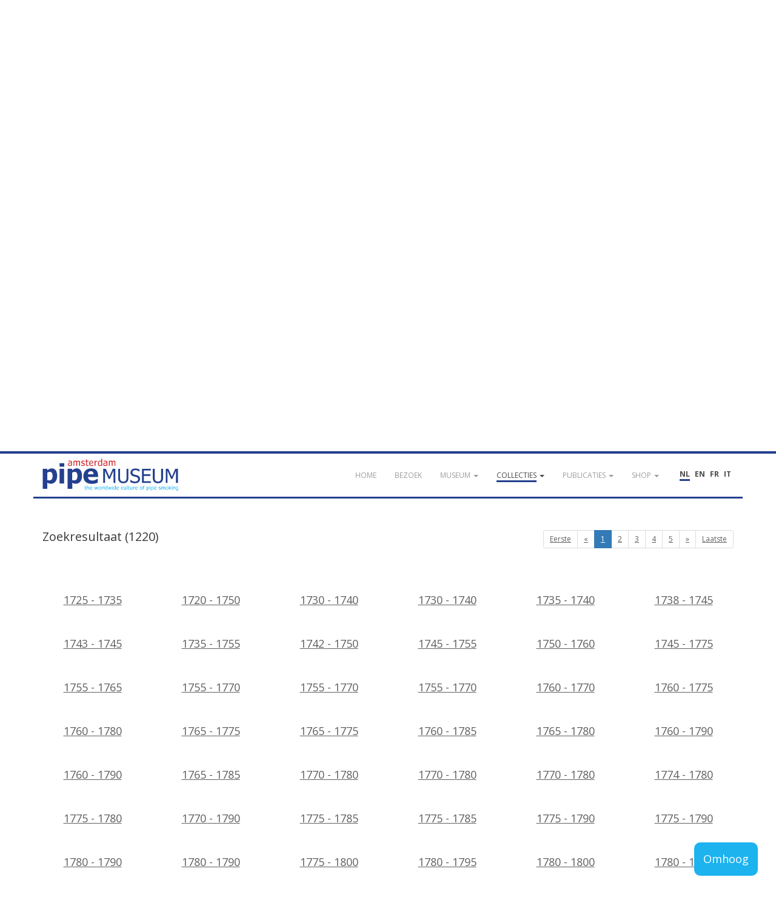

--- FILE ---
content_type: text/html; charset=UTF-8
request_url: https://pipemuseum.nl/nl/collection?museumObjectType%5B%5D=503
body_size: 12559
content:
<!DOCTYPE html>
<html lang="nl">
<head>
    <meta charset="UTF-8">
    <meta name="viewport" content="width=device-width, initial-scale=1">
    <meta name="csrf-param" content="_csrf">
<meta name="csrf-token" content="-jv8DR2uB7-SEyhdw8r6jfAWhB4vh2hG7pnqBTgNDTCVd4o7cMNm_dNiXWychZ66hWPRK2jTDQLX8b01VjpLcw==">
            <title>Amsterdam Pipe Museum - Collectie</title>
    	<link rel="alternate" href="/en/collection?museumObjectType%5B0%5D=503" hreflang="en-US" />
<link rel="alternate" href="/fr/collection?museumObjectType%5B0%5D=503" hreflang="fr-FR" />
<link rel="alternate" href="/it/collection?museumObjectType%5B0%5D=503" hreflang="it-IT" />
    <link href="https://fonts.googleapis.com/css?family=Open+Sans:400,400i,600,700" rel="stylesheet">
<link href="/assets/dd2c02fcc07ca8f27d1be616b9e708e8/css/bootstrap.css?v=1768359397" rel="stylesheet">
<link href="/assets/7c95fed0ec80dec06f3ce4dfeb8dbfdf/themes/smoothness/jquery-ui.css?v=1768359397" rel="stylesheet">
<link href="/assets/4738aefa831ff6e64af86ce81ccbd3f9/ekko-lightbox.min.css?v=1768359417" rel="stylesheet">
<link href="/assets/14f8501d70c02c52994fffe54d76ab6b/css/select2.min.css?v=1768365930" rel="stylesheet">
<link href="/assets/199c736d7c12fc8bd3b527a39a488187/css/select2-addl.min.css?v=1768365930" rel="stylesheet">
<link href="/assets/199c736d7c12fc8bd3b527a39a488187/css/select2-bootstrap.min.css?v=1768365930" rel="stylesheet">
<link href="/assets/28dff30a5709de53b8ac67e897292cda/css/kv-widgets.min.css?v=1768365930" rel="stylesheet">
<link href="/assets/dfbae5d98df2cd8d41a02e80b5920deb/css/notification.css?v=1768359396" rel="stylesheet">
<link href="/assets/dfbae5d98df2cd8d41a02e80b5920deb/css/commonFiles.css?v=1768359396" rel="stylesheet">
<link href="/assets/2c9c5a8a05ad214a036e2fceda342f03/css/site.css?v=1768359396" rel="stylesheet">
<link href="/assets/f0c0c15aff6c77ffaa236c20d0f8adb0/css/pipemuseum.css?v=1768359396" rel="stylesheet">
<script>var s2options_6cc131ae = {"themeCss":".select2-container--bootstrap","sizeCss":"","doReset":true,"doToggle":false,"doOrder":false};
window.select2_8d7e6181 = {"allowClear":true,"theme":"bootstrap","width":"100%","placeholder":"Klik om te zoeken","language":"nl"};

window.select2_02c10a49 = {"allowClear":true,"minimumInputLength":3,"language":{"errorLoading":function () { return 'Waiting for results...'; }},"ajax":{"url":"\/nl\/characteristic\/list-ajax?typeId=111","dataType":"json","data":function(params) { return {q:params.term}; },"delay":300},"escapeMarkup":function (markup) { return markup; },"templateResult":function(city) { return city.text; },"templateSelection":function (city) { return city.text; },"theme":"bootstrap","width":"100%","placeholder":"Klik om te zoeken"};

window.select2_b1611110 = {"allowClear":true,"minimumInputLength":3,"language":{"errorLoading":function () { return 'Waiting for results...'; }},"ajax":{"url":"\/nl\/characteristic\/list-ajax?typeId=113","dataType":"json","data":function(params) { return {q:params.term}; },"delay":300},"escapeMarkup":function (markup) { return markup; },"templateResult":function(city) { return city.text; },"templateSelection":function (city) { return city.text; },"theme":"bootstrap","width":"100%","placeholder":"Klik om te zoeken"};

window.select2_e8be6721 = {"allowClear":true,"minimumInputLength":3,"language":{"errorLoading":function () { return 'Waiting for results...'; }},"ajax":{"url":"\/nl\/region-link\/list-ajax","dataType":"json","data":function(params) { return {q:params.term}; },"delay":300},"escapeMarkup":function (markup) { return markup; },"templateResult":function(city) { return city.text; },"templateSelection":function (city) { return city.text; },"theme":"bootstrap","width":"100%","placeholder":"Klik om te zoeken, bijv: Land, Plaats etc."};

window.select2_56edef22 = {"allowClear":true,"theme":"bootstrap","width":"100%","placeholder":"Klik om een etnografische stam te zoeken","language":"nl"};

window.select2_7ef29f1e = {"allowClear":true,"minimumInputLength":3,"language":{"errorLoading":function () { return 'Waiting for results...'; }},"ajax":{"url":"\/nl\/museum-bio\/get-options?sourceTable=museum_object","dataType":"json","data":function(params) { return {q:params.term}; },"delay":300},"escapeMarkup":function (markup) { return markup; },"templateResult":function(city) { return city.text; },"templateSelection":function (city) { return city.text; },"theme":"bootstrap","width":"100%","placeholder":"Klik om te zoeken"};


	var searchUrl = "";
	var totalPages = "";
	var defaultOpts = {
        totalPages: 20,
		initiateStartPageClick: false,
		onPageClick: function (event, page) {
            loadSearchResult(page, "scroll");
        },
		"first": "Eerste",
		"prev": "«",
		"next": "»",
		"last": "Laatste",
    }; //for pagination
    var queryResultGuid = null;
	
	function loadSearchResult(page, action) {
		
		var queryString = window.location.search;
		var urlParams = new URLSearchParams(queryString);
		if(queryResultGuid == null && urlParams.has("queryResultGuid")) {
		    queryResultGuid = urlParams.get("queryResultGuid");
		}
		
		if(queryResultGuid == null && action == "scroll") {
			var uri = new URI();
			//empty url
			uri.query("");
			//get new params
			uri.search($("#search").serialize());
			//set in url.
			window.history.replaceState(null, null, uri );
			//set in variable
			searchUrl = uri;
		}
		
		if(queryResultGuid == null) {
		    var url = $("#search").serialize() + "&page="+page;
		} else {
		    var url = "queryResultGuid=" + queryResultGuid + "&page="+page;
		    var uri = new URI();
			uri.query("");
		    uri.search({queryResultGuid: queryResultGuid});
		    //set in url.
			window.history.replaceState(null, null, uri );
		    //set in variable
			searchUrl = uri;
		}
		
		$.ajax({
			type: "GET",
			url: "/nl/museum-object/list-ajax",
			data: url,
			dataType: "json",
			beforeSend: function()
			{
				$("#loading").show();
			},
			success: function(data)
			{
				$("#loading").hide();
				$(".results-header span").html(" (" + data.count + ")");
				$(".results-header").show();
				$("#result .row").html("");
				$.each(data.results, function(index, element) {
					var option = 
					"<div class=\"col-md-2 col-sm-3 col-xs-4\">" + 
						"<a href=\"" + element.url + "\">";
					if(element.assetFilename != null) {
							option = option + "<img class=\"img-responsive\" src=\"" + element.assetHost + element.assetFilename + "\" alt=\"" + element.search_string + "\" />";
					}
					option = option +
							element.periodString + 
						"</a>" +
					"</div>";
					
					$("#result .row").append(option);
				});
				var total = data.countPages;
				totalPages = data.countPages;
				//var currentPage = pagination.twbsPagination("getCurrentPage");
				var currentPage = data.page;
				$(".paginationBox ul#pagination").twbsPagination("destroy");
				if(total > 0) {
					$(".paginationBox ul#pagination").twbsPagination($.extend({}, defaultOpts, {
						startPage: currentPage,
						totalPages: total
					}));
					$(".paginationBox").show();
					if(action == "scroll") {
						//scroll to results!
						$("html,body").animate({
							scrollTop: $(".results-header").offset().top - 70
						}, 500);
					}
				} else {
					$(".paginationBox").hide();
				}
				if(action == "openFirst") {
					var uri = $("#main #result div:first-child").children("a").attr("href");
					if(uri != undefined) {
						loadDetail(uri);
					}	
				}
				if (action == "openLast") {
					var uri = $("#main #result div:last-child").children("a").attr("href");
					if(uri != undefined) {
						loadDetail(uri);
					}	
				}
			}
		});	
		
	}

	function showSearchResult() {
		$("#main").show();
		$("#museumObjectDetail").hide();
		window.history.replaceState(null, null, searchUrl);
		
		$("html,body").animate({
			scrollTop: $(".results-header").offset().top - 70
		}, 500);
	}
	
	function loadDetail(uri) {
		$.ajax({
			type: "GET",
			url: uri,
			beforeSend: function()
			{
				$("#museumObjectDetail").data("url", "").html("").show();	
				$("#loading").show();
			},
			success: function(data)
			{
				$("#loading").hide();
				window.history.replaceState(null, null, uri);
				$("#main").hide();
				$("#museumObjectDetail").data("url", uri).html(data).show();
				
				//check pre / next buttons.
				var nextUri = $("#main #result a[href='" + uri + "']").parent().next("div").find("a").attr("href");
				if(nextUri == undefined && $(".paginationBox ul#pagination").twbsPagination("getCurrentPage") >= totalPages) {
					$(".searchButtons a.next").hide();
				} else {
					$(".searchButtons a.next").show();
				}
				var prevUri = $("#main #result a[href='" + uri + "']").parent().prev("div").find("a").attr("href");
				if(prevUri == undefined && $(".paginationBox ul#pagination").twbsPagination("getCurrentPage") == 1) {
					$(".searchButtons a.prev").hide();
				} else {
					$(".searchButtons a.prev").show();
				}
				
				//scroll
				$("html,body").animate({
				  scrollTop: $("#museumObjectDetail").offset().top - 97
				}, 500);
						
			}
		});
	}
	
	function nextResult() {
		var current = $("#museumObjectDetail").data("url");
		var currentPage = $(".paginationBox ul#pagination").twbsPagination("getCurrentPage");
		var uri = $("#main #result a[href='" + current + "']").parent().next("div").find("a").attr("href");
		if(uri != undefined) {
			loadDetail(uri);
		} else {
			if(currentPage < totalPages) {
				loadSearchResult(currentPage + 1, "openFirst");
			} 
		}
	}
	
	function prevResult() {
		var current = $("#museumObjectDetail").data("url");
		var currentPage = $(".paginationBox ul#pagination").twbsPagination("getCurrentPage");
		var uri = $("#main #result a[href='" + current + "']").parent().prev("div").find("a").attr("href");
		if(uri != undefined) {
			loadDetail(uri);
		} else {
			if(currentPage < totalPages) {
				loadSearchResult(currentPage - 1, "openLast");
			} 
		}
	}
	
	function formReset() {
	    $("#search").find("input[type=text], input[type=number], textarea, select").val("").trigger("change");
	    $("#search").find("input[type=checkbox]").prop("checked", false).prop("selected", false);
	    $("#search").find("input[value=all]").prop("checked", true);
	}


	var themeUrl = '/assets/f0c0c15aff6c77ffaa236c20d0f8adb0';
</script>    <link rel="apple-touch-icon" sizes="180x180" href="/apple-touch-icon.png">
    <link rel="icon" type="image/png" sizes="32x32" href="/favicon-32x32.png">
    <link rel="icon" type="image/png" sizes="16x16" href="/favicon-16x16.png">
    <link rel="manifest" href="/site.webmanifest">
    <link rel="mask-icon" href="/safari-pinned-tab.svg" color="#5bbad5">
    <meta name="msapplication-TileColor" content="#da532c">
    <meta name="theme-color" content="#ffffff">
        <!-- Google Tag Manager -->
    <script>(function(w,d,s,l,i){w[l]=w[l]||[];w[l].push({'gtm.start':
                new Date().getTime(),event:'gtm.js'});var f=d.getElementsByTagName(s)[0],
            j=d.createElement(s),dl=l!='dataLayer'?'&l='+l:'';j.async=true;j.src=
            'https://www.googletagmanager.com/gtm.js?id='+i+dl;f.parentNode.insertBefore(j,f);
        })(window,document,'script','dataLayer','GTM-WVVMR9N');</script>
    <!-- End Google Tag Manager -->
    </head>
<body class="layout-main">

        <!-- Google Tag Manager (noscript) -->
    <noscript><iframe src="https://www.googletagmanager.com/ns.html?id=GTM-WVVMR9N" height="0" width="0" style="display:none;visibility:hidden"></iframe></noscript>
    <!-- End Google Tag Manager (noscript) -->
    	<div id="loading" style="display:none;">
    	<div class="throbber-loader">
          Laden…
        </div>
        <p>Laden…</p>
    </div>
    
    <header id="header">
        <nav id="w0" class="navbar-inverse navbar-fixed-top navbar"><div class="container"><div class="navbar-header"><button type="button" class="navbar-toggle" data-toggle="collapse" data-target="#w0-collapse"><span class="sr-only">Toggle navigation</span>
<span class="icon-bar"></span>
<span class="icon-bar"></span>
<span class="icon-bar"></span></button><a class="navbar-brand" href="/nl/"><img src="/images/apm-logo.svg" alt="Pipe Museum"></a></div><div id="w0-collapse" class="collapse navbar-collapse">        <div class="pull-right" style="margin-top:25px; margin-left:30px; position: relative; z-index: 2000;">
			<div class="language-picker button-list large">
				<div>
					<a href="/nl/collection?museumObjectType%5B0%5D=503" title="NL" class="active">NL</a><a href="/en/collection?museumObjectType%5B0%5D=503" title="EN">EN</a><a href="/fr/collection?museumObjectType%5B0%5D=503" title="FR">FR</a><a href="/it/collection?museumObjectType%5B0%5D=503" title="IT">IT</a>				</div>
			</div>
        </div>
        <ul id="w1" class="navbar-nav navbar-right nav"><li><a href="/nl/"><span>Home</span></a></li>
<li><a href="/nl/visit"><span>Bezoek</span></a></li>
<li class="dropdown"><a class="dropdown-toggle" href="#" data-toggle="dropdown"><span>Museum</span> <span class="caret"></span></a><ul id="w2" class="dropdown-menu"><li><a href="/nl/article/de-geschiedenis-van-het-pijpenkabinet" tabindex="-1"><span>Onze geschiedenis </span></a></li>
<li><a href="/nl/article/de-museumorganisatie" tabindex="-1"><span>Organisatie</span></a></li>
<li><a href="/nl/article/verzamelaars-en-hun-passie" tabindex="-1"><span>Verzamelaars</span></a></li>
<li><a href="/nl/gouden-jubileum" tabindex="-1"><span>Gouden Jubileum</span></a></li></ul></li>
<li class="dropdown active"><a class="dropdown-toggle" href="#" data-toggle="dropdown"><span>Collecties</span> <span class="caret"></span></a><ul id="w3" class="dropdown-menu"><li class="active"><a href="/nl/collection" tabindex="-1"><span>Zoeken in collectie</span></a></li>
<li><a href="/nl/sub/prenten" tabindex="-1"><span>Browse door de collectie</span></a></li>
<li><a href="/nl/sub/sub-documentatie" tabindex="-1"><span>Browse door de documentatie</span></a></li>
<li><a href="/nl/article/deelcollecties-van-het-pijpenkabinet" tabindex="-1"><span>Deelcollecties</span></a></li>
<li><a href="/nl/article/hoogtepunten-uit-het-amsterdam-pipe-museum" tabindex="-1"><span>Hoogtepunten</span></a></li></ul></li>
<li class="dropdown"><a class="dropdown-toggle" href="#" data-toggle="dropdown"><span>Publicaties</span> <span class="caret"></span></a><ul id="w4" class="dropdown-menu"><li><a href="/nl/publicatielijst" tabindex="-1"><span>Publicatielijst conservator</span></a></li>
<li><a href="/nl/article" tabindex="-1"><span>Verder lezen </span></a></li>
<li><a href="/nl/eigen-uitgaven" tabindex="-1"><span>Eigen uitgaven</span></a></li>
<li><a href="/nl/publication" tabindex="-1"><span>Bibliotheek</span></a></li></ul></li>
<li class="dropdown"><a class="dropdown-toggle" href="#" data-toggle="dropdown"><span>Shop</span> <span class="caret"></span></a><ul id="w5" class="dropdown-menu"><li><a href="/nl/Shop" tabindex="-1"><span>Shop</span></a></li>
<li><a href="https://www.pipeshop.nl/" target="_blank" tabindex="-1"><span>WEBSHOP</span></a></li>
<li><a href="/nl/assortiment" tabindex="-1"><span>Assortiment</span></a></li>
<li><a href="/nl/reparatie-en-restauratie " tabindex="-1"><span>Service & Reparaties</span></a></li></ul></li></ul></div></div></nav>    </header>
            <div id="breadcrumbs">
            <div class="container">
                <div class="row">
                    <div class="col-md-12">
                        <ul class="breadcrumb"><li><a href="/nl/">Home</a></li>
<li><a href="/nl/collection">Collectie</a></li>
</ul>                    </div>
                </div>
            </div>
        </div>
        <div class="highlight-zone">
    <div id="main" class="museumObjectList">
	<div class="container">
		<section class="intro">
			<div class="row">
				<div class="col-md-12">
					<h1>Zoek door de collecties</h1>
                    <div class="myexpander">
                        <p>De collectie van het <em>Amsterdam Pipe Museum</em> is volledig gedigitaliseerd. De online database is continue in ontwikkeling. Gegevens over de museumvoorwerpen worden aangevuld en gecorrigeerd, aanwinsten worden toegevoegd. Op dit moment zijn 38.547 objecten in de online database beschikbaar, compleet met alle informatie. Geïllustreerd met 199.731 unieke objectfoto's. <br /><br />Eeuwenlang is roken van tabak en andere genotsmiddelen wereldwijd verbreid geweest met een grote invloed op het dagelijks leven. Geestverruimend of hongerstillend, voor een roes of rust. Dit heeft bijzondere tradities, gebruiken en rituelen opgeleverd, die samen de wereldwijde rookcultuur vormen. De voorwerpen in onze collectie zijn de spiegel van deze rookcultuur. <br /><br />Om de grote diversiteit van de collectie te zien, kun je in het zoekformulier op deelcollectie links zoeken. Maar ook op materiaal, vervaardigingstechniek of herkomst. Je kunt 3 of meer letters intypen waarna een keuzelijst verschijnt met termen die voldoen aan jouw zoekterm. Je kunt meerdere zoektermen in één zoekveld plaatsen (of wegklikken op het kruisje). <br /><br />De resultaten worden van oud naar nieuw gepresenteerd. Klik een foto aan, dan krijg je alle bijbehorende informatie. Het zoekresultaat kan je op elk zoekveld verfijnen. Geniet van de rijkdom aan vormen, materialen en design.<br /><br />Vind je het lastig een selectie te maken, ga dan naar de pagina ‘<a href="../../sub/prenten">Browse door de collectie</a>’. Hier vind je foto’s uit alle deelcollecties, gerangschikt naar soort, vorm of materiaal. Elk pagina heeft een eigen, korte toelichting.</p><br />                    </div>
				</div>
			</div>
		</section>
        		<section class="query">
			<div class="row">
                <div class="col-md-5 fixedQueries">
                    <h2>Deelcollecties</h2>
                    <div class="row">
                                                <div class="col-md-6">
                            <h3>Pijpen</h3>
                            <ul>
                                                                    <li><a href="/nl/collection?museumObjectType%5B%5D=511">prehistorische pijpen</a></li>
                                                                    <li><a href="/nl/collection?museumObjectType%5B%5D=506">bodemvondst pijpen</a></li>
                                                                    <li><a href="/nl/collection?museumObjectType%5B%5D=501">kleipijpen</a></li>
                                                                    <li><a href="/nl/collection?museumObjectType%5B%5D=500">ceramische pijpen</a></li>
                                                                    <li><a href="/nl/collection?museumObjectType%5B%5D=503">porseleinen pijpen</a></li>
                                                                    <li><a href="/nl/collection?museumObjectType%5B%5D=502">meerschuim pijpen</a></li>
                                                                    <li><a href="/nl/collection?museumObjectType%5B%5D=499">houten pijpen</a></li>
                                                                    <li><a href="/nl/collection?museumObjectType%5B%5D=510">pijpen overige materialen</a></li>
                                                                    <li><a href="/nl/collection?museumObjectType%5B%5D=507">etnografische pijpen</a></li>
                                                                    <li><a href="/nl/collection?museumObjectType%5B%5D=509">opiumpijpen</a></li>
                                                            </ul>
                        </div>
                                                <div class="col-md-6">
                            <h3>Varia objecten</h3>
                            <ul>
                                                                    <li><a href="/nl/collection?museumObjectType%5B%5D=508">gereedschap</a></li>
                                                                    <li><a href="/nl/collection?museumObjectType%5B%5D=516">tabakscuriosa</a></li>
                                                                    <li><a href="/nl/collection?museumObjectType%5B%5D=504">varia objecten</a></li>
                                                                    <li><a href="/nl/collection?museumObjectType%5B%5D=514">varia etnografie</a></li>
                                                                    <li><a href="/nl/collection?museumObjectType%5B%5D=515">opium-parafernalia</a></li>
                                                                    <li><a href="/nl/collection?museumObjectType%5B%5D=512">prenten en schilderijen</a></li>
                                                                    <li><a href="/nl/collection?museumObjectType%5B%5D=505">archiefstukken en foto's</a></li>
                                                                    <li><a href="/nl/collection?museumObjectType%5B%5D=513">vignetten en tabaksverpakkingen</a></li>
                                                            </ul>
                        </div>
                                            </div>
                                    </div>
				<form method="post" id="search" class="form-horizontal">
					<div class="col-md-7">
						<h2>
                            Zoekvelden<button type="button" onclick="javascript:formReset();" class="btn btn-default btn-sm reset">Reset</button>
                        </h2>

						<div class="col-md-12 no-padding-left no-padding-right">
                            <div class="form-group">
                                <label for="collectionNumber" class="col-sm-4 control">Collectienummer</label>
                                <div class="col-sm-8">
                                    <input type="text" id="collectionNumber" class="form-control" name="collectionNumber" placeholder="Nr.">                                </div>
                            </div>
                            <div class="form-group">
                                <label for="objectTheme" class="col-sm-4 control">Deelcollectie</label>
                                <div class="col-sm-8">
									<div class="kv-plugin-loading loading-subcollectionList">&nbsp;</div><select id="subcollectionList" class="form-control" name="museumObjectType[]" multiple size="4" data-s2-options="s2options_6cc131ae" data-krajee-select2="select2_8d7e6181" style="width: 1px; height: 1px; visibility: hidden;">
<optgroup label="pijpen">
<option value="511">prehistorische pijpen</option>
<option value="506">bodemvondst pijpen</option>
<option value="501">kleipijpen</option>
<option value="500">ceramische pijpen</option>
<option value="503" selected>porseleinen pijpen</option>
<option value="502">meerschuim pijpen</option>
<option value="499">houten pijpen</option>
<option value="510">pijpen overige materialen</option>
<option value="507">etnografische pijpen</option>
<option value="509">opiumpijpen</option>
</optgroup>
<optgroup label="varia objecten">
<option value="508">gereedschap</option>
<option value="516">tabakscuriosa</option>
<option value="504">varia objecten</option>
<option value="514">varia etnografie</option>
<option value="515">opium-parafernalia</option>
<option value="512">prenten en schilderijen</option>
<option value="505">archiefstukken en foto&#039;s</option>
<option value="513">vignetten en tabaksverpakkingen</option>
</optgroup>
</select>                                </div>
                            </div>

                            <div class="form-group">
                                <label for="keyword" class="col-sm-4 control">Trefwoord</label>
                                <div class="col-sm-8">
									<input type="text" id="keyword" class="form-control" name="keyword" placeholder="Trefwoord">                                </div>
                            </div>

                            <div class="form-group">
                                <label for="yearStart" class="col-sm-4 control">Datering</label>
                                <div class="col-sm-8">
                                    <div class="input-group">
										<input type="number" id="yearStart" class="form-control" name="yearStart" placeholder="Jaar" min="0">                                        <span class="input-group-addon checkbox">
                                            <label><input type="checkbox" id="yearStartBc" name="yearStartBc" value="1"> vChr.</label>                                        </span>
                                        <span class="input-group-addon">-</span>
										<input type="number" id="yearEnd" class="form-control" name="yearEnd" placeholder="Jaar" min="0">                                        <span class="input-group-addon checkbox">
                                            <label><input type="checkbox" id="yearEndBc" name="yearEndBc" value="1"> vChr.</label>                                        </span>
                                    </div>
                                </div>
                            </div>
                            <div class="form-group">
                                <label for="materialList" class="col-sm-4 control">Materiaal</label>
                                <div class="col-sm-8">
									<div class="kv-plugin-loading loading-materialList">&nbsp;</div><select id="materialList" class="form-control" name="material[]" multiple size="4" data-s2-options="s2options_6cc131ae" data-krajee-select2="select2_02c10a49" style="width: 1px; height: 1px; visibility: hidden;">

</select>                                </div>
                            </div>
                            <div class="form-group">
                                <label for="techniqueList" class="col-sm-4 control">Techniek</label>
                                <div class="col-sm-8">
									<div class="kv-plugin-loading loading-techniqueList">&nbsp;</div><select id="techniqueList" class="form-control" name="technique[]" multiple size="4" data-s2-options="s2options_6cc131ae" data-krajee-select2="select2_b1611110" style="width: 1px; height: 1px; visibility: hidden;">

</select>                                </div>
                            </div>
                            <div class="form-group">
                                <label for="regionList" class="col-sm-4 control">Geografie</label>
                                <div class="col-sm-8">
									<div class="kv-plugin-loading loading-regionList">&nbsp;</div><select id="regionList" class="form-control" name="region[]" multiple size="4" data-s2-options="s2options_6cc131ae" data-krajee-select2="select2_e8be6721" style="width: 1px; height: 1px; visibility: hidden;">

</select>                                </div>
                            </div>
                            <div class="form-group">
                                <label for="ethnicityList" class="col-sm-4 control">Volk</label>
                                <div class="col-sm-8">
									<div class="kv-plugin-loading loading-ethnicityList">&nbsp;</div><select id="ethnicityList" class="form-control" name="ethnicity[]" multiple size="4" data-s2-options="s2options_6cc131ae" data-krajee-select2="select2_56edef22" style="width: 1px; height: 1px; visibility: hidden;">
<option value="257">Abe</option>
<option value="258">Akan (Bali)</option>
<option value="259">Akha</option>
<option value="260">Apokajos</option>
<option value="261">Ashanti</option>
<option value="262">Asmat</option>
<option value="263">Azteken</option>
<option value="264">Babanki</option>
<option value="265">Babungo</option>
<option value="266">Bafoussam</option>
<option value="267">Bafut</option>
<option value="268">Baholoholo</option>
<option value="269">Bakota</option>
<option value="270">Bali</option>
<option value="271">Bamegnan</option>
<option value="272">Bamessing</option>
<option value="273">Bamessing (Bamum)</option>
<option value="274">Bamileke</option>
<option value="275">Bamum</option>
<option value="276">Banana</option>
<option value="277">Bang Chiang</option>
<option value="278">Bangwa</option>
<option value="279">Banso</option>
<option value="280">Baoleh</option>
<option value="281">Bapessi</option>
<option value="282">Bapessing</option>
<option value="283">Batak</option>
<option value="284">Batak (Toba meer)</option>
<option value="285">Batcham</option>
<option value="286">Bobo</option>
<option value="288">Chan</option>
<option value="289">Chapalilla</option>
<option value="290">Chencha</option>
<option value="291">Cherokee</option>
<option value="292">Chinesco cultuur</option>
<option value="293">Chupicuaro</option>
<option value="294">Diziga</option>
<option value="295">Dogon</option>
<option value="296">Ebadan</option>
<option value="297">El Bosque cultuur</option>
<option value="298">Fang</option>
<option value="299">Frafra</option>
<option value="301">Ngombe</option>
<option value="302">Gurunsi</option>
<option value="303">Guweisi bergvolk</option>
<option value="304">Haida</option>
<option value="305">Heuvelstam</option>
<option value="306">Hima</option>
<option value="307">Hohokam</option>
<option value="308">Hopewell</option>
<option value="309">Hopi</option>
<option value="310">Huaxteken</option>
<option value="311">Hungana</option>
<option value="312">Hutu</option>
<option value="313">Indianen</option>
<option value="314">Jacmet (Jacmel)</option>
<option value="315">Jama-Coaque</option>
<option value="316">Kabrije/Somba</option>
<option value="317">Kaimana Luan Barat</option>
<option value="318">Kampolhia</option>
<option value="319">Karen</option>
<option value="320">Kauchi</option>
<option value="321">Kombai</option>
<option value="322">Kuba</option>
<option value="323">Kwanga</option>
<option value="324">Lauchi</option>
<option value="325">Lenguas</option>
<option value="326">Lobi</option>
<option value="327">Lozi</option>
<option value="328">Luba</option>
<option value="329">Luo</option>
<option value="330">Mama</option>
<option value="331">Manfé</option>
<option value="332">Mappi</option>
<option value="333">Mashukolumbwe</option>
<option value="334">Maya</option>
<option value="335">Yombe</option>
<option value="336">Mbila</option>
<option value="337">Mic-Mac</option>
<option value="338">Mixteken</option>
<option value="339">Msongozi</option>
<option value="340">Mumba</option>
<option value="341">Mumuye</option>
<option value="342">Naskapi</option>
<option value="343">Ndebele</option>
<option value="344">Ndop</option>
<option value="346">Nilotic</option>
<option value="347">Nyoro</option>
<option value="348">Nyounge</option>
<option value="349">Oku</option>
<option value="350">Ovimbundu</option>
<option value="351">Papoea</option>
<option value="352">Pare</option>
<option value="353">Plains</option>
<option value="354">Pueblo (Mexico)</option>
<option value="355">Pueblo (VS)</option>
<option value="356">Sebil</option>
<option value="357">Sonraï</option>
<option value="358">Sutu</option>
<option value="359">Tabwa</option>
<option value="360">Tarasken</option>
<option value="361">Tchokwe</option>
<option value="362">Teotihuacaans</option>
<option value="363">Tikar</option>
<option value="364">Tiv</option>
<option value="365">Tolteken</option>
<option value="366">Touareg</option>
<option value="367">Twa Tutsi</option>
<option value="369">Wala</option>
<option value="370">Wum</option>
<option value="371">Xhosa</option>
<option value="372">Yaka</option>
<option value="373">Yoruba</option>
<option value="374">Zacatecas</option>
<option value="375">Zulu</option>
<option value="376">Jalisco</option>
<option value="377">Khoikhoi (Hottentotten)</option>
<option value="378">Malawi</option>
<option value="379">Mayombe Mumba</option>
<option value="380">Moundbuilders</option>
<option value="381">Nyamwezi</option>
<option value="382">Nzakara</option>
<option value="383">Pueblo (Peru)</option>
<option value="384">Shan</option>
<option value="385">Yaka/Sutu</option>
<option value="386">Gwari</option>
<option value="387">Lanna</option>
<option value="388">Inuit (Eskimo)</option>
<option value="389">Bari</option>
<option value="390">Chaco</option>
<option value="391">Anuak</option>
<option value="392">Ambebe</option>
<option value="393">Jacpa</option>
<option value="394">Iroquois</option>
<option value="395">Sioux</option>
<option value="396">Maori</option>
<option value="397">Naga (Konyak)</option>
<option value="398">Songo</option>
<option value="399">Bokote</option>
<option value="400">Kinga</option>
<option value="401">Huum</option>
<option value="402">La Tolitacultuur</option>
<option value="403">Totonaken</option>
<option value="404">Vili</option>
<option value="405">Joden</option>
<option value="406">Maasai</option>
<option value="407">Nupe</option>
<option value="408">Ottomaans</option>
<option value="409">Mondombe</option>
<option value="410">Mbole</option>
<option value="411">Topoke</option>
<option value="413">Bakwena</option>
<option value="414">Rhade</option>
<option value="415">Bobangi</option>
<option value="416">Mangbetu</option>
<option value="417">Wanande</option>
<option value="418">Batoka (Toka)</option>
<option value="419">Ngbaka</option>
<option value="420">Tamberma</option>
<option value="421">Lumbo</option>
<option value="422">Kivu (Mvuba)</option>
<option value="423">Ebu</option>
<option value="424">Lombé</option>
<option value="425">Tlingit</option>
<option value="426">Igbo (Ibo)</option>
<option value="427">Kirdi</option>
<option value="428">San (Bosjesmannen)</option>
<option value="429">Pende</option>
<option value="430">Vere</option>
<option value="431">Luntu</option>
<option value="432">Ainu</option>
<option value="433">Luluwa</option>
<option value="434">Mbun</option>
<option value="435">Sepik (Massim)</option>
<option value="436">Sepik</option>
<option value="437">Sami</option>
<option value="438">Tsimshian</option>
<option value="439">Apachen</option>
<option value="440">Tucano</option>
<option value="441">Nootka</option>
<option value="442">Berbers (Riffijnen)</option>
<option value="443">Bergvolk</option>
<option value="444">Lisu</option>
<option value="445">aboriginals</option>
<option value="446">Lao-wee</option>
<option value="447">Lega</option>
<option value="448">Dinka (Nilotisch volk)</option>
<option value="449">Lele</option>
<option value="450">Sedang</option>
<option value="451">Zafimaniry</option>
<option value="452">Tutsi</option>
<option value="453">Nguni</option>
<option value="454">Tiahuanaco</option>
<option value="455">Kuyu</option>
<option value="456">Appenzeller</option>
<option value="457">Bambara</option>
<option value="458">Fulani (Fulbe)</option>
<option value="459">Dajak</option>
<option value="460">Bobo fin</option>
<option value="461">Huron (Wendat)</option>
<option value="462">Gan (Gä)</option>
<option value="463">Teke</option>
<option value="464">Lowé</option>
<option value="465">Fon</option>
<option value="466">Milingimbi</option>
<option value="566">Guangala</option>
<option value="567">Makua</option>
<option value="568">Linea Vieja</option>
<option value="569">Igorot</option>
<option value="571">Nuer</option>
<option value="573">Ovambo Mbukushu</option>
<option value="574">Jaounde of Banguela</option>
<option value="575">Miao</option>
<option value="576">Luzon</option>
<option value="577">Mishmi</option>
<option value="578">Lawa</option>
<option value="579">Lagakh, Leh</option>
<option value="580">Meo</option>
<option value="581">Hmong</option>
<option value="582">Katu</option>
<option value="583">Talieng</option>
<option value="584">Dergé</option>
<option value="585">Moren</option>
<option value="586">Sana&#039;s</option>
<option value="587">Ombatscha</option>
<option value="588">Crow tribe (Absaroke)</option>
<option value="589">Karoon-Pantai</option>
<option value="590">Naga/Abor</option>
<option value="637">Mon</option>
<option value="638">Islamitisch</option>
<option value="639">Koro</option>
<option value="640">Chokwe</option>
<option value="641">Bembe</option>
<option value="642">Baule</option>
<option value="643">Holo</option>
<option value="644">Azande (Zande)</option>
<option value="645">Tellem (Dogon)</option>
<option value="646">Bakongo</option>
<option value="647">Kundu</option>
<option value="648">Kongo</option>
<option value="649">Songye</option>
<option value="650">Ndengese</option>
<option value="651">Ngbandi</option>
<option value="652">Dengese</option>
<option value="653">Kirgiezen</option>
<option value="657">Aleut</option>
<option value="658">Ojibwe (Chippewa)</option>
<option value="659">Naga</option>
<option value="660">Blackfoot (Niitsitapi)</option>
<option value="661">Zande</option>
<option value="662">Qajar</option>
<option value="663">Pokot/Turkana</option>
<option value="664">Ifugao</option>
<option value="665">Afridi</option>
<option value="666">Samojeden</option>
<option value="667">Evenki</option>
<option value="668">Nias</option>
<option value="669">Peranakan-Chinezen</option>
<option value="671">Pilaga</option>
<option value="672">Mississippi cultuur</option>
<option value="673">Moche</option>
<option value="674">modern Maya</option>
<option value="675">Shilluk (Nilotisch volk)</option>
<option value="677">Lotuko (nilotisch volk)</option>
<option value="678">Bedoeïenen </option>
<option value="679">Shona</option>
<option value="680">Sotho</option>
<option value="681">Mongo</option>
</select>                                </div>
                            </div>
                            <div class="form-group">
                                <label for="bioList" class="col-sm-4 control">Maker</label>
                                <div class="col-sm-8">
                                    <div class="kv-plugin-loading loading-bioList">&nbsp;</div><select id="bioList" class="form-control" name="bio[]" multiple size="4" data-s2-options="s2options_6cc131ae" data-krajee-select2="select2_7ef29f1e" style="width: 1px; height: 1px; visibility: hidden;">

</select>                                </div>
                            </div>
                            <div class="form-group">
                                <label for="brand" class="col-sm-4 control">Merk</label>
                                <div class="col-sm-8">
                                    <input type="text" id="brand" class="form-control" name="brand" placeholder="Merk">                                </div>
                            </div>
                            <div class="form-group">
                                <label for="ethnicityList" class="col-sm-4 control">Pijpmodel</label>
                                <div class="col-sm-8">
                                    <div class="kv-plugin-loading loading-pipeModelList">&nbsp;</div><select id="pipeModelList" class="form-control" name="pipeModel[]" multiple size="4" data-s2-options="s2options_6cc131ae" data-krajee-select2="select2_8d7e6181" style="width: 1px; height: 1px; visibility: hidden;">
<option value="238">Abessijn</option>
<option value="239">Abessijnvorm</option>
<option value="240">achtkant</option>
<option value="241">afgeknot</option>
<option value="242">afgeplat</option>
<option value="243">afgeplat ovaal</option>
<option value="244">afgerond</option>
<option value="245">appel</option>
<option value="246">appelvorm</option>
<option value="247">aristophane</option>
<option value="248">auto</option>
<option value="249">baluster</option>
<option value="250">balustervorm</option>
<option value="251">beker</option>
<option value="252">bekervorm</option>
<option value="253">Berliner</option>
<option value="444">Berliner stummel</option>
<option value="254">bijlvorm</option>
<option value="255">billiard</option>
<option value="256">billiardvorm</option>
<option value="257">blokvorm</option>
<option value="258">bol</option>
<option value="259">bolconisch</option>
<option value="260">bolkop</option>
<option value="261">bolovaal</option>
<option value="262">bolrond</option>
<option value="263">bolvorm</option>
<option value="264">bomkop</option>
<option value="265">buisvorm</option>
<option value="266">buldog</option>
<option value="267">buldogvorm</option>
<option value="268">bullekop</option>
<option value="269">Canadian</option>
<option value="449">casjotte</option>
<option value="457">cavalier</option>
<option value="270">chemnitz</option>
<option value="271">cilinder</option>
<option value="272">cilinderstummel</option>
<option value="273">cilindervorm</option>
<option value="274">cilindrisch</option>
<option value="443">cilindrisch afgeplat</option>
<option value="275">concaaf</option>
<option value="276">conisch</option>
<option value="445">conische vierkant</option>
<option value="446">conische zeskant</option>
<option value="456">disk pipe</option>
<option value="277">dobbelsteen</option>
<option value="278">doetel</option>
<option value="279">doetelknoop</option>
<option value="280">doetelvorm</option>
<option value="281">dop</option>
<option value="282">dopmodel</option>
<option value="285">driezijdig</option>
<option value="286">druppelvorm</option>
<option value="287">dubbelconisch</option>
<option value="288">dubbele ketel</option>
<option value="289">Dublin</option>
<option value="290">Dublinvorm</option>
<option value="291">Duitser</option>
<option value="292">Duitservorm</option>
<option value="293">ebauchonvorm</option>
<option value="294">eierkop</option>
<option value="295">eivorm</option>
<option value="296">elleboog</option>
<option value="297">elleboogvorm</option>
<option value="298">emmervorm</option>
<option value="299">Engels</option>
<option value="300">facetten</option>
<option value="301">fantasie</option>
<option value="302">figuraal</option>
<option value="303">flesvorm</option>
<option value="305">freehand</option>
<option value="284">gedraaide vorm</option>
<option value="306">gedrukte bol</option>
<option value="307">geometrisch</option>
<option value="308">getordeerd</option>
<option value="309">gezondheid</option>
<option value="310">gramofoon</option>
<option value="1117">halfdoetel</option>
<option value="311">handvorm</option>
<option value="312">hielloos</option>
<option value="313">hoge beker</option>
<option value="314">hoge billiard</option>
<option value="447">hoge ketel</option>
<option value="448">hoge zakvorm</option>
<option value="315">Hongaar</option>
<option value="316">Hongaarvorm</option>
<option value="317">honingraad</option>
<option value="318">hoog</option>
<option value="319">hoorn</option>
<option value="320">hoornvorm</option>
<option value="321">houtmodel</option>
<option value="322">Iers</option>
<option value="323">ingesnoerd</option>
<option value="324">Irish</option>
<option value="325">izabé</option>
<option value="326">izabévorm</option>
<option value="327">Jean Nicot</option>
<option value="328">kalebas</option>
<option value="329">kalebasvorm</option>
<option value="330">kalmas</option>
<option value="331">kegelvorm</option>
<option value="332">kelkvorm</option>
<option value="333">kiseru</option>
<option value="334">kiseruvorm</option>
<option value="335">klokvorm</option>
<option value="1110">knoopbilliard</option>
<option value="336">knopvorm</option>
<option value="337">komvorm</option>
<option value="450">komvormig</option>
<option value="338">kromhoorn</option>
<option value="339">kromkop</option>
<option value="340">kromkopvorm</option>
<option value="341">kubiek</option>
<option value="342">kubistisch</option>
<option value="343">kubus</option>
<option value="344">kubusvorm</option>
<option value="345">laag bol</option>
<option value="346">lage achtkant</option>
<option value="347">langgerekt</option>
<option value="348">lensvorm</option>
<option value="453">Londen</option>
<option value="455">Londenvorm</option>
<option value="349">maiskolf</option>
<option value="454">Manhattan</option>
<option value="350">miner</option>
<option value="351">Monte Carlo</option>
<option value="352">mosterdlepel</option>
<option value="1118">muts</option>
<option value="354">naaldenkoker</option>
<option value="355">natuurvorm</option>
<option value="353">néogène</option>
<option value="356">Noordse</option>
<option value="451">octagonaal</option>
<option value="357">omgezet</option>
<option value="368">omgezette polka</option>
<option value="358">Oom Paul</option>
<option value="359">ovaal</option>
<option value="360">ovaalvorm</option>
<option value="361">overleaning</option>
<option value="362">peervorm</option>
<option value="363">pipo</option>
<option value="364">plomp</option>
<option value="365">poker</option>
<option value="366">pokervorm</option>
<option value="367">polka</option>
<option value="369">pompoenvorm</option>
<option value="370">portorico</option>
<option value="371">pot</option>
<option value="372">potvorm</option>
<option value="373">prince</option>
<option value="374">rechthoekig</option>
<option value="375">rond</option>
<option value="376">rondbodem</option>
<option value="377">rustiek</option>
<option value="378">s-vorm</option>
<option value="379">schaalvorm</option>
<option value="380">scheppertje</option>
<option value="381">schijfvorm</option>
<option value="384">schroefstummel</option>
<option value="385">slank</option>
<option value="386">slankovaal</option>
<option value="387">slurf</option>
<option value="388">slurfvorm</option>
<option value="389">south-eastern</option>
<option value="390">stiftje</option>
<option value="391">stijlkop</option>
<option value="392">straight sided</option>
<option value="393">stroomlijn</option>
<option value="394">stummel</option>
<option value="395">stummelvorm</option>
<option value="396">T-vorm</option>
<option value="397">tafelpijp</option>
<option value="398">taps</option>
<option value="399">tattoo</option>
<option value="400">tienkant</option>
<option value="401">tip</option>
<option value="402">tipmodel</option>
<option value="403">tomaat</option>
<option value="404">tomaatvorm</option>
<option value="405">tonnekop</option>
<option value="406">tonvorm</option>
<option value="407">tonvormig</option>
<option value="408">torpedo</option>
<option value="409">torpedovorm</option>
<option value="410">trechter</option>
<option value="411">trechtervorm</option>
<option value="412">trompetter</option>
<option value="413">trompetvorm</option>
<option value="414">tsjiboek</option>
<option value="415">tsjiboekvorm</option>
<option value="416">tsjilm</option>
<option value="417">tulpvorm</option>
<option value="418">Turks</option>
<option value="452">Turks model</option>
<option value="419">twaalfkant</option>
<option value="420">tweelingkop</option>
<option value="421">Ulm</option>
<option value="422">Ulmvorm</option>
<option value="423">vaasvorm</option>
<option value="424">veelhoek</option>
<option value="426">vierhoeksvorm</option>
<option value="427">vierkant</option>
<option value="428">vierkantig</option>
<option value="429">vierzijdig</option>
<option value="430">vijfhoekig</option>
<option value="431">vormeloos</option>
<option value="432">vrije vorm</option>
<option value="433">waterpijp</option>
<option value="434">wijd</option>
<option value="435">wijnpijp</option>
<option value="436">zakvorm</option>
<option value="437">zandloper</option>
<option value="438">zandlopervorm</option>
<option value="439">zeskant</option>
<option value="440">zeskante café</option>
<option value="441">zevenkant</option>
<option value="442">zulu</option>
</select>                                </div>
                            </div>
                            <div class="form-group">
                                <label for="theBest" class="col-sm-4 control"></label>
                                <div class="col-sm-8">
									<div id="collectionNumber" class="" placeholder="Nr."><label><input type="radio" name="theBest" value="all" checked> alles</label>
<label><input type="radio" name="theBest" value="best"> de keurcollectie</label></div>                                </div>
                            </div>

							<button type="submit" class="btn btn-default">Zoeken</button>
							<div class="clearfix"></div>
						</div>
					</div>
					
				</form>

		</section>
        		<section class="results-header" style="display:none;">
			<div class="row">
				<div class="col-md-6">
					<h2>Zoekresultaat<span></span></h2>
				</div>
				<div class="col-md-6">
					<div class="paginationBox">
						<ul id="pagination" class="pagination-sm"></ul>
					</div>
				</div>
			</div>
		</section>
		<section id="result">
			<div class="row equal"></div>
		</section>
		<div class="paginationBox">
			<ul id="pagination" class="pagination-sm"></ul>
		</div>
	</div>
</div>
<div id="museumObjectDetail"></div>

    </div>
    <footer id="footer">
		<nav id="w6" class="navbar navbar-default"><div class="container"><div class="navbar-header"><button type="button" class="navbar-toggle" data-toggle="collapse" data-target="#w6-collapse"><span class="sr-only">Toggle navigation</span>
<span class="icon-bar"></span>
<span class="icon-bar"></span>
<span class="icon-bar"></span></button><a class="navbar-brand" href="/nl/">&copy; Amsterdam Pipe Museum</a></div><div id="w6-collapse" class="collapse navbar-collapse"><ul id="w7" class="navbar-nav navbar-right navbar-fixed-bottom nav"><li><a href="/nl/visit"><span>Bezoek ons</span></a></li>
<li><a href="/nl/vertrouw-ons"><span>Vertrouw ons</span></a></li>
<li><a href="/nl/steun-ons"><span>Steun ons</span></a></li>
<li><a href="/nl/volg-ons"><span>Volg ons</span></a></li>
<li><a href="/nl/contact"><span>Contact</span></a></li>
<li><a href="/nl/site/login">Login</a></li></ul></div></div></nav>    </footer>
    <button onclick="topFunction()" id="scrollTopBtn" title="Go to top">Omhoog</button>
<script src="/assets/3bad3e813ea594e56c867256b5e49079/jquery.js?v=1768359396"></script>
<script src="/assets/260a82b4a0d9832c0e6a0e96eb27b588/yii.js?v=1768359396"></script>
<script src="/assets/7c95fed0ec80dec06f3ce4dfeb8dbfdf/jquery-ui.js?v=1768359397"></script>
<script src="https://josecebe.github.io/twbs-pagination/js/jquery.twbsPagination.js"></script>
<script src="/assets/6099f5007cb3805e694bd5eaf44106ca/src/URI.js?v=1768361857"></script>
<script src="/assets/4738aefa831ff6e64af86ce81ccbd3f9/ekko-lightbox.min.js?v=1768359417"></script>
<script src="/assets/14f8501d70c02c52994fffe54d76ab6b/js/select2.full.min.js?v=1768365929"></script>
<script src="/assets/14f8501d70c02c52994fffe54d76ab6b/js/i18n/nl.js?v=1768365930"></script>
<script src="/assets/199c736d7c12fc8bd3b527a39a488187/js/select2-krajee.min.js?v=1768365930"></script>
<script src="/assets/28dff30a5709de53b8ac67e897292cda/js/kv-widgets.min.js?v=1768365930"></script>
<script src="/assets/dd2c02fcc07ca8f27d1be616b9e708e8/js/bootstrap.min.js?v=1768359397"></script>
<script src="/assets/260a82b4a0d9832c0e6a0e96eb27b588/yii.gridView.js?v=1768359396"></script>
<script src="/assets/9c5e74112b3dbb777bc9be12a858294e/jquery.pjax.js?v=1768359397"></script>
<script src="/assets/1ac604e0d4b1d25aae7d48263fbdcb49/jquery.validate.js?v=1768359398"></script>
<script src="/assets/1ac604e0d4b1d25aae7d48263fbdcb49/additional-methods.js?v=1768359397"></script>
<script src="/assets/1ac604e0d4b1d25aae7d48263fbdcb49/localization/messages_nl.js?v=1768359397"></script>
<script src="/assets/c1341fc126736a17522666d72f0b1db4/dist/socket.io.js?v=1768359397"></script>
<script src="/assets/dfbae5d98df2cd8d41a02e80b5920deb/js/eModal.min.js?v=1768359396"></script>
<script src="/assets/dfbae5d98df2cd8d41a02e80b5920deb/js/jquery.typing.js?v=1768359396"></script>
<script src="/assets/dfbae5d98df2cd8d41a02e80b5920deb/js/jquery.cookie.js?v=1768359396"></script>
<script src="/assets/dfbae5d98df2cd8d41a02e80b5920deb/js/jquery.url.js?v=1768359396"></script>
<script src="/assets/dfbae5d98df2cd8d41a02e80b5920deb/js/notification.js?v=1768359396"></script>
<script src="/assets/2c9c5a8a05ad214a036e2fceda342f03/js/app.js?v=1768359396"></script>
<script src="/assets/2c9c5a8a05ad214a036e2fceda342f03/expander/jquery.expander.js?v=1768359396"></script>
<script src="/assets/f0c0c15aff6c77ffaa236c20d0f8adb0/js/jquery.cycle.lite.js?v=1768359396"></script>
<script>jQuery(function ($) {
jQuery&&jQuery.pjax&&(jQuery.pjax.defaults.maxCacheLength=0);
if (jQuery('#subcollectionList').data('select2')) { jQuery('#subcollectionList').select2('destroy'); }
jQuery.when(jQuery('#subcollectionList').select2(select2_8d7e6181)).done(initS2Loading('subcollectionList','s2options_6cc131ae'));

if (jQuery('#materialList').data('select2')) { jQuery('#materialList').select2('destroy'); }
jQuery.when(jQuery('#materialList').select2(select2_02c10a49)).done(initS2Loading('materialList','s2options_6cc131ae'));

if (jQuery('#techniqueList').data('select2')) { jQuery('#techniqueList').select2('destroy'); }
jQuery.when(jQuery('#techniqueList').select2(select2_b1611110)).done(initS2Loading('techniqueList','s2options_6cc131ae'));

if (jQuery('#regionList').data('select2')) { jQuery('#regionList').select2('destroy'); }
jQuery.when(jQuery('#regionList').select2(select2_e8be6721)).done(initS2Loading('regionList','s2options_6cc131ae'));

if (jQuery('#ethnicityList').data('select2')) { jQuery('#ethnicityList').select2('destroy'); }
jQuery.when(jQuery('#ethnicityList').select2(select2_56edef22)).done(initS2Loading('ethnicityList','s2options_6cc131ae'));

if (jQuery('#bioList').data('select2')) { jQuery('#bioList').select2('destroy'); }
jQuery.when(jQuery('#bioList').select2(select2_7ef29f1e)).done(initS2Loading('bioList','s2options_6cc131ae'));

if (jQuery('#pipeModelList').data('select2')) { jQuery('#pipeModelList').select2('destroy'); }
jQuery.when(jQuery('#pipeModelList').select2(select2_8d7e6181)).done(initS2Loading('pipeModelList','s2options_6cc131ae'));


	$("button[type='reset']").on("click", function(event){
        event.preventDefault();
        var myForm = $(this).closest('form').get(0);
        myForm.reset();
        $("select", myForm).each(
            function () {
				$(this).val('').trigger('change');
            }
        );
    });

	var pagination = $(".paginationBox ul#pagination");
    pagination.twbsPagination(defaultOpts);

	$("#search").submit(function(e) {
		loadSearchResult(1, "scroll");
		e.preventDefault(); // avoid to execute the actual submit of the form.
	});
	
	$("#result").on("click", "a", function(e) {
		
		var uri = $(this).attr("href");
		
		loadDetail(uri);
		
		e.preventDefault();
	});
	
	

loadSearchResult(1, "scroll");

    $(".myexpander").expander({
        expandEffect: "fadeIn",
        collapseEffect: "fadeOut",
        expandText: "lees meer",
        userCollapseText: "<br>sluit bericht",
        sliceOn: "<br>",
        slicePoint: 10000
    });


		jQuery("body").tooltip({ selector: 'img[title]' });
	
});</script></body>
</html>


--- FILE ---
content_type: text/css
request_url: https://pipemuseum.nl/assets/dfbae5d98df2cd8d41a02e80b5920deb/css/commonFiles.css?v=1768359396
body_size: 67
content:
.notification-summary {
    color: #5cb85c;
    background: #dff0d8;
    border-left: 3px solid #5cb85c;
    padding: 10px 20px;
    margin: 0 0 15px 0;
}